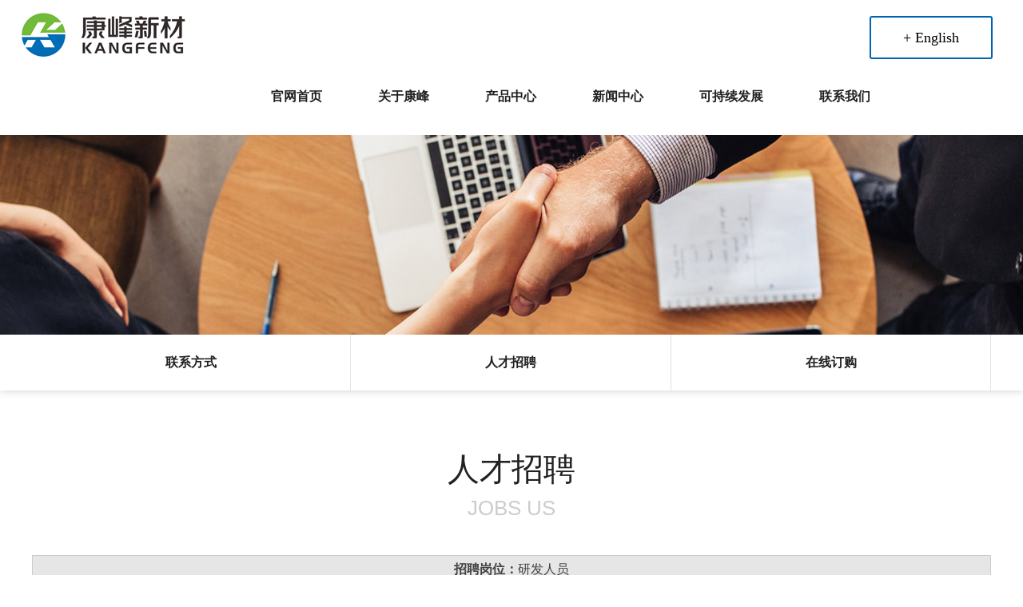

--- FILE ---
content_type: text/html; charset=utf-8
request_url: http://kangfeng.com/jobs.html
body_size: 3843
content:
<!DOCTYPE html PUBLIC "-//W3C//DTD XHTML 1.0 Transitional//EN" "http://www.w3.org/TR/xhtml1/DTD/xhtml1-transitional.dtd">
<html xmlns="http://www.w3.org/1999/xhtml">
<head>
<meta http-equiv="Content-Type" content="text/html; charset=utf-8" />
<title>一氯三氟甲苯|二氯三氟甲苯|二硝基三氟甲苯--福建康峰新材料有限公司</title>
<meta name="description"  content="福建康峰新材料有限公司2018年8月在邵武市注册成立，位于福建省邵武市金塘工业园区，经营范围：精细化工产品、医药中间体的制造与销售；货物及技术进出口">
<meta name="keywords" content="福建康峰新材料有限公司,一氯三氟甲苯,二氯三氟甲苯,二硝基三氟甲苯,三氟甲苯,三氟甲氧基苯,三氟甲基吡啶">
<META NAME="Author" CONTENT="wukang@kangfeng.com ">
<meta name="robots" content="index,follow">
<meta name="revisit-after" content="14 days">
<meta name="rating" content="general">
<meta name="distribution" content="global">
<meta name="classification" content="business">
<meta name="ROBOTS" content="INDEX,FOLLOW">

<meta name="viewport" content="width=device-width,height=device-height,inital-scale=1.0,maximum-scale=1.0,user-scalable=no;">

<link rel="stylesheet" href="/Html/css/cn.css" type="text/css">
<link rel="stylesheet" type="text/css" href="/Html/css/swiper.min.css">
<script type="text/javascript" src="/Html/js/jquery-1.11.0.min.js"></script>
<script type="text/javascript" src="/Html/js/dh.js"></script>

<!--菜单1的js和样式-->
<script src="/Html/js/wap_menu1.js"></script>
<link rel="stylesheet" type="text/css" href="/Html/css/wap_menu1.css">
<!--菜单1的js和样式结束-->


</head>
<body style="">
<!--头部--> 

<!-- top end --> 

<!-- 顶部导航 -->

<div class="mbdh">
<div id="m-menu">
 <div class="m-list">
		<ul>
            <li><a href="/">官网首页<span class="m-menglish">/ home</span></a></li>
            
            
            <li><a class="inactive">关于我们<span class="m-menglish">/ about us</span></a>
				<ul >
            <li><a href="/about.html">企业简介</a></li>
            <li><a href="/culture.html">企业文化</a></li>
            <li><a href="/jg.html">组织架构</a></li>
            <li><a href="/honors.html">企业荣誉</a></li>
            <li><a href="/company.html">企业展示</a></li>

               
				</ul>
			</li>
            <li><a class="inactive">产品中心<span class="m-menglish">/ products</span></a>
				<ul >
              <li><a href="/products_13.html">一氯三氟甲苯系列</a></li><li><a href="/products_14.html">二氯三氟甲苯系列</a></li><li><a href="/products_17.html">二硝基三氟甲苯系列</a></li><li><a href="/products_1.html">三氟甲苯系列</a></li><li><a href="/products_15.html">三氟甲氧基苯系列</a></li><li><a href="/products_16.html">三氟甲基吡啶系列</a></li>               
				</ul>
			</li>
            

            
            

            
             <li><a class="inactive">新闻中心<span class="m-menglish">/ news</span></a>
				<ul >
        <li><a href="/news.html">公司新闻</a></li>
        <li><a href="/news1.html">行业动态</a></li>
				</ul>
			</li>            
            
         
 
            
            
            <li><a href="/contact.html">联系我们<span class="m-menglish">/ contact</span></a></li>
            
		</ul>
	</div>
    <div class="m-yuyan"><a href="/">中文</a> /   <a href="/index_en.html">English</a></div>
</div>

<div class="m-toubu">
<header class="m-header">
<div class="cd-logo"><a href="http://www.kangfeng.com"><img src="/Html/images/logo.png" style=" height:36px!important;" alt="福建康峰新材料有限公司" /></a></div>
<div class="menu_openv1"></div>
</header>
</div>
<div class="m-toubuge"></div>
<div id="m-msk"></div>

</div>


<div class="top_nav">
  <div class="tlogo"><a href="http://www.kangfeng.com"><img src="/Html/images/logo.png" alt="福建康峰新材料有限公司" /></a></div>
  <a href="/index_en.html" class="topan">+ English</a>
  <div class="nav1">
    <ul class="menu" id="menu">
      <li> <a href="/" class="menulink">官网首页</a></li>
      <li> <a href="/about.html" class="menulink">关于康峰</a>
        <ul id="wu" style="left:-192px;">
          <div class="daohang">
            <div style="float:left;"><img src="/Html/images/1.jpg" alt="关于我们" /></div>
            <div class="daohang02">
              <div class="daohang03"><a href="/about.html">企业简介</a></div>
              <div class="daohang03"><a href="/culture.html">企业文化</a></div>
              <div class="daohang03"><a href="/lc.html">发展历程</a></div>
              <div class="daohang03"><a href="/jg.html">组织架构</a></div>
              <div class="daohang03"><a href="/honors.html">企业荣誉</a></div>
              <div class="daohang03"><a href="/company.html">企业展示</a></div>
            </div>
          </div>
        </ul>
      </li>
      <li><a href="/product.html" class="menulink">产品中心</a>
        <ul id="wu" style="left:-326px;">
          <div class="daohang">
            <div style="float:left;"><img src="/Html/images/2.jpg" alt="关于我们" /></div>
            <div class="daohang02">
              <div class="daohang03"><a href="/products_13.html">一氯三氟甲苯系列</a></div><div class="daohang03"><a href="/products_14.html">二氯三氟甲苯系列</a></div><div class="daohang03"><a href="/products_17.html">二硝基三氟甲苯系列</a></div><div class="daohang03"><a href="/products_1.html">三氟甲苯系列</a></div><div class="daohang03"><a href="/products_15.html">三氟甲氧基苯系列</a></div><div class="daohang03"><a href="/products_16.html">三氟甲基吡啶系列</a></div>          </div>
          </div>
        </ul>
      </li>
      <li><a href="/news.html" class="menulink">新闻中心</a>
        <ul id="wu" style="left:-460px;">
          <div class="daohang">
            <div style="float:left;"><img src="/Html/images/3.jpg" alt="关于我们" /></div>
            <div class="daohang02">
              <div class="daohang03"><a href="/news.html">公司新闻</a></div>
              <div class="daohang03"><a href="/news1.html">行业动态</a></div>
            </div>
          </div>
        </ul>
      </li>
      <li><a href="/fz.html" class="menulink">可持续发展</a>
        <ul id="wu" style="left:-594px;">
          <div class="daohang">
            <div style="float:left;"><img src="/Html/images/4.jpg" alt="关于我们" /></div>
            <div class="daohang02">
              <div class="daohang03"><a href="/fz.html">项目投资</a></div>
              <div class="daohang03"><a href="/fz1.html">应用领域</a></div>
              <div class="daohang03"><a href="/fz3.html">技术创新</a></div>
              <div class="daohang03"><a href="/fz2.html">发展前景</a></div>
            </div>
          </div>
        </ul>
      </li>
      <li><a href="/contact.html" class="menulink">联系我们</a>
        <ul id="wu" style="left:-744px;">
          <div class="daohang">
            <div style="float:left;"><img src="/Html/images/5.jpg" alt="关于我们" /></div>
            <div class="daohang02">
              <div class="daohang03"><a href="/contact.html">联系方式</a></div>
              <div class="daohang03"><a href="/jobs.html">人才招聘</a></div>
              <div class="daohang03"><a href="/order.html">在线订购</a></div>
            </div>
          </div>
        </ul>
      </li>
      </li>
    </ul>
  </div>
</div>
<!-- banner -->
<div class="banner" style=" background:url(/Html/images/ab05.jpg) center top no-repeat;"></div>
<div class="nydh">
  <div class="cen" style="display: flex; flex-wrap: wrap; justify-content: space-between;"><a href="/contact.html" class="dh3">联系方式</a><a href="/jobs.html" class="dh3">人才招聘</a><a href="/order.html" class="dh3">在线订购</a></div>
</div>
<div class="bti" style="padding-top:75px;">
  <div class="btiwz"><span>人才招聘</span><br>
    Jobs Us</div>
</div>
<div class="nynr">
  
  <table width="100%" border="0" cellpadding="0" cellspacing="1" bgcolor="#CCCCCC" id="newscenter">
			<tr class="title">
			<td height="32" colspan="4"  align="center" valign="middle" bgcolor="#E6E6E6"><div align="center"><strong>招聘岗位：</strong>研发人员</div></td>
		  </tr>
			
			<tr>
			  <td width="14%" height="32" align="center" valign="middle" bgcolor="#FFFFFF"><strong>招聘人数：</strong></td>
				<td width="41%" align="center" bgcolor="#FFFFFF" style="padding-left:10px;">
				
	          <div align="left">2</div></td>
			    <td width="14%" align="center" bgcolor="#FFFFFF"><div align="center"><strong>需求专业：</strong></div></td>
		      <td width="31%" align="center" bgcolor="#FFFFFF"><div align="left" style="padding-left:10px;">化学应用相关专业</div></td>
			</tr>
			<tr>
			  <td align="center" height="32" valign="middle" bgcolor="#FFFFFF"><strong>学历要求：</strong></td>
			  <td colspan="3" align="center" bgcolor="#FFFFFF" style="padding-left:10px;"><div align="left">硕士以上学历</div></td>
		  </tr>
			<tr>
			  <td align="center" height="32" bgcolor="#FFFFFF"  style="padding-top:3px;"><strong>职位详情：</strong></td>
			  <td colspan="3" align="center" bgcolor="#FFFFFF" style="padding-left:10px;padding-top:3px;"><div align="left"><p>1、硕士以上学历，化学应用相关专业，45岁以下； 2、有1年以上高分子材料开发、有机合成等相关工作经验。具有较强的研究开发能力和实验动手能力，资料调研能力和分析能力。</p>
</div></td>
		  </tr>
</table>
        <br /><table width="100%" border="0" cellpadding="0" cellspacing="1" bgcolor="#CCCCCC" id="newscenter">
			<tr class="title">
			<td height="32" colspan="4"  align="center" valign="middle" bgcolor="#E6E6E6"><div align="center"><strong>招聘岗位：</strong>技术工程师</div></td>
		  </tr>
			
			<tr>
			  <td width="14%" height="32" align="center" valign="middle" bgcolor="#FFFFFF"><strong>招聘人数：</strong></td>
				<td width="41%" align="center" bgcolor="#FFFFFF" style="padding-left:10px;">
				
	          <div align="left">2</div></td>
			    <td width="14%" align="center" bgcolor="#FFFFFF"><div align="center"><strong>需求专业：</strong></div></td>
		      <td width="31%" align="center" bgcolor="#FFFFFF"><div align="left" style="padding-left:10px;">化学工程与工艺等相关专业</div></td>
			</tr>
			<tr>
			  <td align="center" height="32" valign="middle" bgcolor="#FFFFFF"><strong>学历要求：</strong></td>
			  <td colspan="3" align="center" bgcolor="#FFFFFF" style="padding-left:10px;"><div align="left">本科及以上学历</div></td>
		  </tr>
			<tr>
			  <td align="center" height="32" bgcolor="#FFFFFF"  style="padding-top:3px;"><strong>职位详情：</strong></td>
			  <td colspan="3" align="center" bgcolor="#FFFFFF" style="padding-left:10px;padding-top:3px;"><div align="left"><p>1、本科及以上学历，化学工程与工艺等相关专业，45岁以下； 2、有1年以上化工企业工艺技术相关工作经验，熟悉化工生产、熟悉精细化工的生产、技术工艺、标准要求等。</p>
</div></td>
		  </tr>
</table>
        <br /><table width="100%" border="0" cellpadding="0" cellspacing="1" bgcolor="#CCCCCC" id="newscenter">
			<tr class="title">
			<td height="32" colspan="4"  align="center" valign="middle" bgcolor="#E6E6E6"><div align="center"><strong>招聘岗位：</strong>电焊工</div></td>
		  </tr>
			
			<tr>
			  <td width="14%" height="32" align="center" valign="middle" bgcolor="#FFFFFF"><strong>招聘人数：</strong></td>
				<td width="41%" align="center" bgcolor="#FFFFFF" style="padding-left:10px;">
				
	          <div align="left">2</div></td>
			    <td width="14%" align="center" bgcolor="#FFFFFF"><div align="center"><strong>需求专业：</strong></div></td>
		      <td width="31%" align="center" bgcolor="#FFFFFF"><div align="left" style="padding-left:10px;">机电相关专业</div></td>
			</tr>
			<tr>
			  <td align="center" height="32" valign="middle" bgcolor="#FFFFFF"><strong>学历要求：</strong></td>
			  <td colspan="3" align="center" bgcolor="#FFFFFF" style="padding-left:10px;"><div align="left">中专以上学历</div></td>
		  </tr>
			<tr>
			  <td align="center" height="32" bgcolor="#FFFFFF"  style="padding-top:3px;"><strong>职位详情：</strong></td>
			  <td colspan="3" align="center" bgcolor="#FFFFFF" style="padding-left:10px;padding-top:3px;"><div align="left"><p>1、中专以上学历，机电相关专业，45岁以下； 2、持电焊证，有1年以上化工企业负责化工管道检修及压力容器管道制作经验。</p>
</div></td>
		  </tr>
</table>
        <br /><div class="contentPage">        </div> 
  
  <div class="clear"></div>
</div>
<!-- banner end -->

<div class="lxk">
  <div class="dfooter">
    <div class="dfooterbj">
      <div class="footerk">
        <div class="footerkbt">站内导航  / <span style="font-size:14px; font-weight:normal;">Station navigation</span></div>
        <div class="footer_nav">
          <div class="footer_nav01">
            <ul>
              <span>About Us<br>
              <strong>关于康峰</strong></span>
              <li><a href="/about.html">企业简介</a></li>
              <li><a href="/culture.html">企业文化</a></li>
              <li><a href="/lc.html">发展历程</a></li>
              <li><a href="/jg.html">组织架构</a></li>
              <li><a href="/honors.html">企业荣誉</a></li>
              <li><a href="/company.html">企业展示</a></li>
            </ul>
            <ul>
              <span>Products<br>
              <strong>产品中心</strong></span>
              <li><a href="/products_13.html">一氯三氟甲苯系列</a></li><li><a href="/products_14.html">二氯三氟甲苯系列</a></li><li><a href="/products_17.html">二硝基三氟甲苯系列</a></li><li><a href="/products_1.html">三氟甲苯系列</a></li><li><a href="/products_15.html">三氟甲氧基苯系列</a></li><li><a href="/products_16.html">三氟甲基吡啶系列</a></li>            </ul>
            <ul>
              <span>News Center<br>
              <strong>新闻中心</strong></span>
              <li><a href="/news.html">公司新闻</a></li>
              <li><a href="/news1.html">行业动态</a></li>
            </ul>
            <ul>
              <span>Development<br>
              <strong>可持续发展</strong></span>
              <li><a href="/fz.html">项目投资</a></li>
              <li><a href="/fz1.html">应用领域</a></li>
              <li><a href="/fz3.html">技术创新</a></li>
              <li><a href="/fz2.html">发展前景</a></li>
            </ul>
            <ul>
              <span>Contact Us<br>
              <strong>联系我们</strong></span>
              <li><a href="/contact.html">联系方式</a></li>
              <li><a href="/jobs.html">人才招聘</a></li>
              <li><a href="/order.html">在线订购</a></li>
            </ul>
          </div>
          <div class="dfooterem"><a href="http://www.kangfeng.com"><img src="/Html/images/er.png" style=" margin-left:90px; margin-top:70px;" alt="手机官网" /></a></div>
        </div>
      </div>
      <div class="dfooterbq"><span class="zzb07tail"><a href="http://www.kangfeng.com">福建康峰新材料有限公司</a> 版权所有(C)2022 网络支持 <a href="http://china.chemnet.com" target="_blank" class="zzb07link">中国化工网</a> <a href="http://www.chemnet.com" target="_blank" class="zzb07link">全球化工网</a> <a href="http://china.toocle.com" target="_blank" class="zzb07link">生意宝</a>&nbsp;<a href="http://www.31fabu.com" target="_blank" class="zzb07link">网盛建站</a>&nbsp;<a rel="nofollow" href="/zzq/index.html" target="_blank" class="zzb07link">著作权声明</a></span><br>
        &nbsp;<a rel="nofollow" href="https://beian.miit.gov.cn" target="_blank" class="zzb07link">备案号：闽ICP备2022016385号-1</a></div>
    </div>
    <div class="dfooterbj01"></div>
  </div>
  
  
</div>
<div class="dfooter4"><span class="zzb07tail"><a href="http://www.kangfeng.com">福建康峰新材料有限公司</a> 版权所有(C)2022 网络支持 <a href="http://china.chemnet.com" target="_blank" class="zzb07link">中国化工网</a> <a href="http://www.chemnet.com" target="_blank" class="zzb07link">全球化工网</a> <a href="http://china.toocle.com" target="_blank" class="zzb07link">生意宝</a>&nbsp;<a href="http://www.31fabu.com" target="_blank" class="zzb07link">网盛建站</a>&nbsp;<a rel="nofollow" href="/zzq/index.html" target="_blank" class="zzb07link">著作权声明</a></span><br>
        &nbsp;<a rel="nofollow" href="https://beian.miit.gov.cn" target="_blank" class="zzb07link">备案号：浙ICP备05014242号</a></div>
        
        <div class="mbfor">
<div class="tbottom"></div> 
<div id="BottomNav">
    <ul class="mclearfix" >
        <li ><a href="/" ><p class="a icon"></p><div>首页</div></a></li>         
		<li><a href="/about.html" ><p class="b icon"></p><div>简介</div></a></li> 
        <li ><a href="/product.html" ><p class="c icon"></p><div>产品</div></a></li>
       <li ><a href="/contact.html"><p class="d icon"></p><div>联系</div></a></li>
    </ul>
</div>
</div>

<!-- 报价框 --> 
<script type="text/javascript">
	var menu=new menu.dd();
	menu.init("menu","menuhover");
</script>
</body>
</html>

--- FILE ---
content_type: text/css
request_url: http://kangfeng.com/Html/css/cn.css
body_size: 4580
content:
@charset "utf-8";
/*重置*/
body,h1,h2,h3,dl,dd,dt,p,ul,li,ol{ margin:0; padding:0;}
button,input,select,textarea{border:none; margin:0;outline:none; padding:0;background: none;}
h1,h2,h3,h4{ font-weight:normal;}
img{ border:none;}
a{text-decoration:none; outline:none;}
body{ font:14px/1.5; font-family:"Microsoft YaHei"; background:#FFF;}
li{ list-style-type:none;}
html,body{ background-color:#fff;}
.clear{ clear:both;}

.topkuai{ height:95px; width:100%;}
.tlogo{ width:300px; text-align:right; height:115px; position: absolute; z-index:999;}
.tlogo img{ margin-top:15px; margin-right:50px;}
.nav1{ padding-left:10px; margin-left:23%; float:left;}
a.topan{ width:150px; height:50px; color:#000; float:right; margin-top:20px; margin-right:3%; border:2px solid #0064b2; line-height:50px; text-align:center; font-size:18px;border-radius:3px;}
a.topan:visited {font-style: normal; color: #212121; text-decoration: none;}
a.topan:hover { color:#fff; text-decoration: none; background:#0064b2;}
a.topan:active { color: #ffffff; background:#1F63E9;}



ul.menu {list-style:none; margin:0; padding:0}
ul.menu * {margin:0; padding:0}
ul.menu a {display:block; color:#000; text-decoration:none; text-align:center;}
ul.menu li {position:relative; float:left; margin-right:0px; z-index:1;}
ul.menu ul {position:absolute; top:95px; left:0;background:#016db6; width:1038px; padding-left:60px; height:280px; display:none; opacity:0; list-style:none;}
ul.menu ul ul {left:114px; top:-1px}
ul.menu .menulink {border:0px solid; padding:37px 35px 37px 35px; color:#212121;  font-family:"微软雅黑"; font-size:16px; font-weight:600;}
ul.menu .menulink:hover, ul.menu .menuhover {color: #fff; background:#016db6;}
ul.menu .sub {background:url('http://d2.xvna.com/sc/scimg/arrow.gif?http://www.xvna.com') 100% 0px no-repeat}
ul.menu .topline {border-top:1px solid #aaa}






.daohang{ margin:auto; margin-top:30px; padding-top:60px!important; }
.daohang02{float:left; height:170px; width:620px; padding-left:20px!important; margin-left:30px!important; border-left:1px solid rgba(255,255,255,0.4);}
.daohang03 a{font-size:14px;padding-left:50px; margin-left:10px; margin-bottom:10px; color:#0089d1; background: #FFFFFF url(../images/jt.png) 20px center no-repeat; height:70px; line-height:70px; width:130px; border:1px solid rgba(255,255,255,0.6); float:left; display:block;}
.daohang03 a:hover{color:#fff; background: #ff6600 url(../images/jt1.png) 20px center no-repeat;}




.wrapper{ width:1200px; margin:0 auto; overflow:hidden;}
.cen{ width:1200px; margin:auto; height:auto;}
.banner{ width:100%;height: 250px; overflow:hidden;position: relative; }

.nydh{ height:70px; width:100%;box-shadow: 0 0 10px rgba(0,0,0,0.2);}


a.dh2 { font-family:"微软雅黑"; font-size: 16px; line-height:70px; color: #212121; display:block; width:49.9%; height:70px; text-align:center;  border-right:1px solid #e2e2e2; font-weight:bold;}
a.dh2:visited {font-style: normal; color: #212121; text-decoration: none;}
a.dh2:hover { color:#fff; text-decoration: none; background:#016db6;}
a.dh2:active { color: #ffffff; background:#1F63E9;}

a.dh3 { font-family:"微软雅黑"; font-size: 16px; line-height:70px; color: #212121; display:block; width:33.2%; height:70px; text-align:center;  border-right:1px solid #e2e2e2; font-weight:bold;}
a.dh3:visited {font-style: normal; color: #212121; text-decoration: none;}
a.dh3:hover { color:#fff; text-decoration: none; background:#016db6;}
a.dh3:active { color: #ffffff; background:#1F63E9;}

a.dh4 { font-family:"微软雅黑"; font-size: 16px; line-height:70px; color: #212121; display:block; width:24.9%; height:70px; text-align:center;  border-right:1px solid #e2e2e2; font-weight:bold;}
a.dh4:visited {font-style: normal; color: #212121; text-decoration: none;}
a.dh4:hover { color:#fff; text-decoration: none; background:#016db6;}
a.dh4:active { color: #ffffff; background:#1F63E9;}


a.dh5 { font-family:"微软雅黑"; font-size: 16px; line-height:70px; color: #212121; display:block; width:19.9%; height:70px; text-align:center;  border-right:1px solid #e2e2e2; font-weight:bold;}
a.dh5:visited {font-style: normal; color: #212121; text-decoration: none;}
a.dh5:hover { color:#fff; text-decoration: none; background:#016db6;}
a.dh5:active { color: #ffffff; background:#1F63E9;}



a.dh6 { font-family:"微软雅黑"; font-size: 16px; line-height:70px; color: #212121; display:block; width:16.5%; height:70px; text-align:center;  border-right:1px solid #e2e2e2; font-weight:bold;}
a.dh6:visited {font-style: normal; color: #212121; text-decoration: none;}
a.dh6:hover { color:#fff; text-decoration: none; background:#016db6;}
a.dh6:active { color: #ffffff; background:#1F63E9;}

a.dh7 { font-family:"微软雅黑"; font-size: 16px; line-height:70px; color: #212121; display:block; width:14.2%; height:70px; text-align:center;  border-right:1px solid #e2e2e2; font-weight:bold;}
a.dh7:visited {font-style: normal; color: #212121; text-decoration: none;}
a.dh7:hover { color:#fff; text-decoration: none; background:#016db6;}
a.dh7:active { color: #ffffff; background:#1F63E9;}

a.dh8 { font-family:"微软雅黑"; font-size: 16px; line-height:70px; color: #212121; display:block; width:12.3%; height:70px; text-align:center;  border-right:1px solid #e2e2e2; font-weight:bold;}
a.dh8:visited {font-style: normal; color: #212121; text-decoration: none;}
a.dh8:hover { color:#fff; text-decoration: none; background:#016db6;}
a.dh8:active { color: #ffffff; background:#1F63E9;}


a.yf1 { font-family:"微软雅黑"; font-size: 14px; line-height:50px; color: #000; background:#E8E8E8; display:block; width:13%; height:50px; text-align:center; border-radius:10px;}
a.yf1:visited {font-style: normal; color: #000; text-decoration: none;}
a.yf1:hover { color:#ffffff; text-decoration: none; background:#ff6600; }
a.yf1:active { color: #ffffff; background:#1F63E9;}



a.ank {color:#ffffff; margin:auto; background:#FF7702; width:90px; height:30px; line-height:30px; text-align:center; display:block; font-size:13px; border-radius:3px;}
a.ank:hover{color:#ffffff; background:#33BC7A; width:90px; height:30px; line-height:30px; text-align:center; display:block; text-decoration:none;}

.weizik{ width:100%; height:70px; background:#f3f3f3; }
.weizi{ width:1200px; margin:auto; height:70px; line-height:70px; font-size:16px; color:#505050;}
.weizi1{ width:1200px; margin:auto; height:70px; line-height:70px; font-size:16px; color:#505050;}


.bti{padding-bottom:35px; text-align:center;}
.btiwz{ text-align:center; line-height:48px; color:#ccc; font-family:Arial, Helvetica, sans-serif; text-transform:uppercase; font-size:26px;}
.btiwz span{ text-align:center; color:#212121; font-family:'微软雅黑'; text-transform:uppercase; font-size:40px;}

.btiwz1{  text-align:center; color:#333; font-family:'微软雅黑'; text-transform:uppercase; font-size:50px;}

.nynr{ width:1200px; margin:auto; font-size:16px; line-height:34px; color:#414141; text-align:justify;}



.lxk{width:100%; padding-top:90px; height:800px; position:relative;}
.dfooter{width:100%; height:800px; background:#016db6; position:absolute; bottom:0px;}
.dfooterbj{width:100%; height:800px; background:url(../images/fbj1.png) right top no-repeat; position:absolute; z-index:2;}
.dfooterbj01{width:100%; height:800px; background:url(../images/fbj.png) left bottom no-repeat; position:absolute; z-index:1;}
.footerk{width:1140px; margin:auto; color:#FFF; padding-top:120px;}
.footerkbt{width:100%; border-bottom:1px solid rgba(255,255,255,0.3); font-size:22px; line-height:50px; padding-bottom:20px; color:#FFF; font-weight:bold;}
.footerkbt span{font-size:14px; font-weight:normal;}

.footer_nav{width:1140px; margin:auto; color:#FFF;display: flex; flex-wrap: wrap; justify-content: space-between;}
.footer_nav01{width:800px; color:#FFF; padding-top:50px;display: flex; flex-wrap: wrap; justify-content: space-between;}
.footer_nav01 ul{}
.footer_nav01 ul span{ line-height: 38px; color: #fff; margin-bottom: 10px; display: block;}
.footer_nav01 ul li{ line-height: 38px; }
.footer_nav01 ul li a{ color:rgba(255,255,255,0.6); font-size: 15px;}
.footer_nav01 ul li a:hover{ color: #fff;}
.dfooterem{width:240px; height:276px; background:url(../images/rwmbj.png) top right no-repeat;}
.dfooterbq{background:rgba(255,255,255,0.1); width:1100px; padding:20px; font-size:15px; color:#FFF; line-height:32px; margin:auto; margin-top:70px; border-radius:5px;}
.dfooterbq a{color:#FFF;}

.kuang{ width:75%; height:34px; border-top:2px solid #747474; border-left:none; border-right:none; border-bottom:none; padding-left:5%; background:#f2f2f2;}
.kuang1{ width:75%; height:34px; border-top:2px solid #747474; border-left:none; border-right:none; border-bottom:none; padding-left:5%; background:#f2f2f2;}
.kuang2{ width:75%; height:108px; border-top:2px solid #747474; border-left:none; border-right:none; border-bottom:none; padding-left:5%; background:#f2f2f2;}
.kuang3{ height:50px; width:200px; border:none; background:#212121; font-size:18px; color:#fff; margin-top:20px;}
.kuang3:hover{background:#1f50af; color:#fff;}

/*--------连接---------------------------------------------------------------------------------*/
a.zzb07link{
	line-height:22px;
	text-decoration:none;
	color: #fff;
}

a.zzb07link:hover {
	text-decoration: underline;
	color: #FF6500;
}
.zzb07tail
{
color:#fff;
}
.style10:link {
	font-family: "微软雅黑";
	color: #ffffff;
	text-decoration: none;
	font-weight: bold;
}
.style10:visited {
	font-family: "微软雅黑";
	color: #ffffff;
	text-decoration: none;
	font-weight: bold;
}
.style10:hover {
	font-family:"微软雅黑";
	color: #FF6500;
	text-decoration: underline;
	font-weight: bold;
}
.style10:active {
	font-family:"微软雅黑";
	color: #FF6500;
	text-decoration: none;
	font-weight: bold;
}

a.s1 {
	font-family:"微软雅黑";
	font-size: 12px;
	line-height:36px;
	font-style: normal;
	float:left;
	color: #ffffff;
	display:block;
	width:123px;
	height:36px;
	text-align:center;
}
a.s1:visited {
	font-size: 12px;
	font-style: normal;
	color: #ffffff;
	text-decoration: none;
}
a.s1:hover {
	font-size: 12px;
	color:#ffffff;
	text-decoration: none;
	display:block;
	width:123px;
	height:36px;
	background:#D27D00;
	position: relative;
}
a.s1:active {
	font-size: 12px;
	color: #ffffff;
	height:36px;

}
a.s2:link {
	font-size: 16px;
	line-width: 2px;
	font-style: normal;
	color: #212121;
	text-decoration: none;
}
a.s2:visited {
	font-size: 16px;
	font-style: normal;
	color: #212121;
	text-decoration: none;
}
a.s2:hover {
	font-size: 16px;
	color: #E00025;
	text-decoration: none;
	position: relative;
	height: auto;
	top: 3px;
}
a.s2:active {
	font-size: 16px;
	color: #E00025;
}



a.s3:link {
	font-size: 12px;
	font-style: normal;
	color: #00458C;
	text-decoration: none;
}
a.s3:visited {
	font-size: 12px;
	font-style: normal;
	color: #00458C;
	text-decoration: none;
}
a.s3:hover {
	font-size: 14px;
	color: #E40500;
	text-decoration: none;
	position: relative;
	height: auto;
	font-weight:bold;
}
a.s3:active {
	font-size: 12px;
	color: #E40500;
}


a.s4 {
	font-family:"微软雅黑";
	font-size: 12px;
	line-height:20px;
	font-style: normal;
	float:left;
	color: #B4B4B4;
	display:block;
	width:211px;
	height:20px;
}
a.s4:visited {
	font-size: 12px;
	font-style: normal;
	color: #B4B4B4;
	text-decoration: none;
}
a.s4:hover {
	font-size: 12px;
	color:#DD352C;
	text-decoration: none;
	display:block;
	width:231px;
	height:20px;
	background-color:#EEEEEE;
	position: relative;
}
a.s4:active {
	font-size: 12px;
	color: #DD352C;
	height:20px;

}

a.s5:link {
	font-size: 12px;
	line-width: 2px;
	font-style: normal;
	color: #BBBBBB;
	text-decoration: none;
	line-height:22px;
}
a.s5:visited {
	font-size: 12px;
	font-style: normal;
	color: #BBBBBB;
	text-decoration: none;
	line-height:22px;
	}
a.s5:hover {
	font-size: 12px;
	color: #E00025;
	text-decoration: none;
	position: relative;
	height: auto;
	top: 3px;
}
a.s5:active {
	font-size: 12px;
	color: #E00025;
}

#Address {
    width:400px;
	height:18px;
	border:1px #999999 solid;
	margin:0px;
}
#Address1 {
    width:400px;
	height:48px;
	border:1px #999999 solid;
	margin:0px;
}
#Address2 {
    width:180px;
	height:18px;
	border:1px #999999 solid;
	margin:0px;
}
.STYLE1 {
	font-size: 12px;
	font-family: "微软雅黑";
	line-height: 28px;
	font-weight: normal;
	color: #0193CC;
	text-decoration:none;
}

.STYLE2 {
	font-size: 14px;
	font-family: "微软雅黑";
	line-height: 28px;
	font-weight: normal;
	color: #333333;
	text-decoration:none;
}

.STYLE12 {
	font-size: 13px;
	font-family: "微软雅黑";
	line-height: 36px;
	font-weight: normal;
	color: #333333;
	text-decoration:none;
}

.STYLE3 {
	font-size: 12px;
	font-family: "微软雅黑";
	line-height: 26px;
	font-weight: normal;
	color: #15908B;
	text-decoration:none;
}

.STYLE4 {
	font-size: 12px;
	font-family: "微软雅黑";
	line-height: 28px;
	color: #A50701;
	font-weight:bold;
}

.STYLE5 {
	font-size: 12px;
	font-family: "微软雅黑";
	line-height: 26px;
	font-weight: normal;
	color: #000000;
	text-decoration:none;
}

.STYLE6 {
	font-size: 16px;




	font-family: "微软雅黑";
	line-height: 60px;
	font-weight: normal;
	color: #fff;
	text-decoration:none;
}
/*---------------*/

/*-----------翻页样式-----------*/
.contentPage{text-align: center; margin:0px 3px; padding:0px; padding-top:15px; width: 100%; color: #666; line-height: 30px; text-decoration: none;}
.contentPage a:link {color: #036cb4; text-decoration: none; font-size: 12px; margin:0px 3px; padding:4px 7px; border: 1px solid #eeeeee; font-weight: normal;}
.contentPage a:visited {color: #036cb4; text-decoration: none; font-size: 12px; margin:0px 3px; border: 1px solid #eeeeee; padding:4px 7px; font-weight: normal;}
.contentPage a:hover {color:#FFF; margin:0px 3px; font-size: 12px; text-decoration: none; padding:4px 7px; background-color:#0d499f; font-weight:normal;}
.contentPage .current{color:#f00; text-decoration: none; font-size: 12px; margin: 0px; border:0px solid #f00; padding:4px 7px; font-weight: normal;}
.contentPage .zi{font-size:12px; font-weight:bold; float:none!important;}
.contentPage .zi form{ display:inline;}
.contentPage .zi form input[type="text"]{ border:1px solid #CCC; line-height:18px; width:25px!important;}
.contentPage .zi form input[type="submit"]{ background-color:#CCC; border:0px; line-height:20px; color:#FFF; cursor:pointer;}
/*-----------content pages end-----------*/

.wenhua{ width:1200px; height:auto; margin:auto;display: flex; flex-wrap: wrap; justify-content: space-between;}

.whnr{width:50%; height:370px; background:#EEEEEE; overflow:hidden;}
.whnr img{ width:100%; height:100%;object-fit: cover;}
.whbt{font-size:30px; font-weight:bold; color:#333; text-align:center; background:url(../images/xxx.jpg) bottom center no-repeat; margin-top:70px; padding-bottom:20px;}
.whsm{padding:20px 20px 50px 80px; font-size:16px; line-height:36px; color:#414141; text-align:justify;}


.sjgck{ width:100%; margin:auto; display: flex; flex-wrap: wrap; justify-content: space-between; }

.gck{ width:360px; height:auto; margin-bottom:40px; overflow:hidden;}
.gckimg img{ width:360px; height:232px; overflow:hidden; border-radius:30px;}
.gckbt1{ text-align:center; display:block; height:40px;line-height:40px; font-size:16px; margin-top:15px; color:#414141;}

.gckimg01 img{ width:360px; height:232px; }
.gckimg01 a:hover img{ width:370px; height:242px;margin-left:-10px; margin-top:-6px; -moz-transition: all 0.5s;-webkit-transition:all 0.5s;-o-transition:all 0.5s;transition:all 0.5s;}






.yuan{ margin-left:5px; display:block; margin:auto; width:28px; line-height:28px; font-size:14px; height:28px; color:#FFF; border-radius:50px;}

.k1{width:465px; margin-right:20px;height:100px; padding-top:20px; padding-right:60px; background:#E6E6E6; padding-left:60px; border-radius:100px; font-size:16px; line-height:26px; color:#414141; position:relative; float:left;}
.k1 strong{ font-size:22px; color:#CC0810; line-height:30px;}

.k2{width:465px; margin-left:20px;height:100px; padding-top:20px; padding-right:60px; background:#E6E6E6; padding-left:60px; border-radius:100px; font-size:16px; line-height:26px; color:#414141; position:relative; float:right;}
.k2 strong{ font-size:22px; color:#CC0810; line-height:30px;}

.k1y{ display:block; width:28px; height:28px; background:#FFA200; border-radius:50px; position:absolute; margin-top:20px; right:-29px;}
.k2y{ display:block; width:28px; height:28px; background:#FFA200; border-radius:50px; position:absolute; margin-top:20px; left:-29px;}




.nylx{width:48%; padding-top:20px;}

.lxwmbt{ font-size:48px; color:#D6D6D6; text-transform:uppercase; padding-bottom:15px; font-family:Arial;}
.lxwmbt span{ text-align:center; font-size:48px; color:#89A5F7; text-transform:uppercase;padding-bottom:20px; font-family:Arial;}
.lxwmbt p{ display:block; font-size:35px; color:#303030; font-weight:normal; font-family:'微软雅黑';}

.yuangong{width:48%; line-height:28px; padding:2%; font-size:14px!important; margin-bottom:50px; color:#333; background:#fff; border:8px solid #E9E9E9; text-align:center; overflow:hidden;}
.yuangong a{color:#de0218; font-weight:bold;}
.yuangong span{color:#333;}
.yuangong img{width:100%!important; height:350px; object-fit: cover; margin-bottom:2%;}
.yuangong:hover img{width:110%!important; height:375px; margin-top:-25px; margin-left:-25px;-moz-transition: all 0.5s;-webkit-transition:all 0.5s;-o-transition:all 0.5s;transition:all 0.5s;}


.yuangong01{width:25%; line-height:26px; padding:3%; font-size:14px!important; margin-bottom:50px; color:#333; background:#E9E9E9; border:1px solid #DBDADA; text-align:center;}
.yuangong01 img{ width:100%!important; object-fit: cover; margin-bottom:20px;}

.yuangong02{width:30%; line-height:28px; padding:2%; font-size:14px!important; margin-bottom:50px; color:#333; background:#fff; border:8px solid #E9E9E9; text-align:center; overflow:hidden;}
.yuangong02 a{color:#212121; font-weight:bold;}
.yuangong02 img{width:100%!important; height:200px; object-fit: cover; margin-bottom:2%;}
.yuangong02:hover img{width:120%!important; height:225px; margin-top:-25px; margin-left:-25px;-moz-transition: all 0.5s;-webkit-transition:all 0.5s;-o-transition:all 0.5s;transition:all 0.5s;}



.mbfor{display:none;}
.mbdh{ display:none;}
#mccp{ display:none;}
.nylx{width:48%; padding-top:20px;}
/*------tab---------*/
@media all and (max-width:1259px){

#wu{display:none!important;}
.cen{ width:90%; padding-left:5%; padding-right:5%;}
.cen01{ width:90%; padding-left:5%; padding-right:5%;}
.nav{ width:100%; margin:auto;}
.tlogo{ width:98%; text-align:center;}
.nav1{ width:95%; padding-top:20px; float:left;}
.nav2{ width:5%;}
.topkuai{ width:100%; height:180px;}
.menu li{ width:12%; text-align:center; padding:none; margin:none;}


.nydh{ width:90%; padding-left:5%; padding-right:5%;}
.nynr{ width:90%; padding-left:5%; padding-right:5%;}
.weizi1{  width:90%; padding-left:5%; padding-right:5%;}


a.dh1 { font-family:"微软雅黑"; font-size: 16px; line-height:50px; color: #000; background:#E8E8E8; display:block; width:18%; height:50px; text-align:center; border-radius:10px;}
a.dh2 { font-family:"微软雅黑"; font-size: 16px; line-height:50px; color: #000; background:#E8E8E8; display:block; width:49%; height:50px; text-align:center; border-radius:10px;}
a.dh3 { font-family:"微软雅黑"; font-size: 16px; line-height:50px; color: #000; background:#E8E8E8; display:block; width:32%; height:50px; text-align:center; border-radius:10px;}
a.dh4 { font-family:"微软雅黑"; font-size: 16px; line-height:50px; color: #000; background:#E8E8E8; display:block; width:24%; height:50px; text-align:center; border-radius:10px;}
a.dh6 { font-family:"微软雅黑"; font-size: 16px; line-height:50px; color: #000; background:#E8E8E8; display:block; width:15%; height:50px; text-align:center; border-radius:10px;}

.wenhua{ width:100%;}


.footer_nav{ display:none;}
.globalR-side-bar{display:none;}
	.footerbq{line-height: 22px; padding-top:20px; padding-bottom:20px; margin-top:50px;}
.footerbq a{ color: #fff; }
}

@media all and (max-width:900px){
	
	.menu li{ width:15%; text-align:center; padding:none; margin:none; height:20px;}
	#lxdt{ display:none;}
	.nylx{width:100%;}
	.whsm{padding:20px 20px 50px 20px; font-size:14px; line-height:28px;}
	.banner{ width:100%; height:230px;}
	.banner{height:230px; width:100%;background-size: cover!important;}
}

.dfooter4{ display:none;}
.mbbtiwz{ display:none;}
@media all and (max-width:768px){
.mbbtiwz{ font-size:16px; font-weight:bold; text-align:center; display:block; padding-top:40px; padding-bottom:20px;}
.xkuai{width:100%; height:290px; position:relative;}
.xkuai01{width:100%; height:290px; position:relative;}
.xkwz{ padding:60px; position:absolute; z-index:2;}

.wzmb{font-size: 160px; text-shadow: -1px 1px 0 #fff, 1px 1px 0 #fff, 1px -1px 0 #fff, -1px -1px 0 #fff;opacity: 0.2; font-family:Verdana, Geneva, sans-serif; position:absolute; z-index:1; right:30px; bottom:0px;}
.wzmb01{font-size: 160px; text-shadow: -1px 1px 0 #212121, 1px 1px 0 #212121, 1px -1px 0 #212121, -1px -1px 0 #212121;opacity: 0.2; font-family:Verdana, Geneva, sans-serif; position:absolute; z-index:1; right:30px; bottom:0px;}

	
.top_nav{ display:none;}	
	.nyban{ height:200px;}
	.nydh{ display:none;}
	.mbdh{ display:block;}
	.mbfor{display:block;}
	#mccp{ display:block;}
	#pccp{ display:none;}
	#xw{ display:none;}
	.bti{ display:none;}
	.whnr{ width:100%;}
	.nynr{ padding-top:40px; text-align:left; padding-bottom:10px;}
	.nyban{display:none;}
	.lxwmbt{ font-size:24px;}
	
	table { width:100%!important;max-width:100%!important;} 
	
table td{table-layout:fixed; word-break: break-all; overflow:hidden; } 
table td img{ width:100%!important;height:auto!important;}

.nynr img{ width:100%!important;height:auto!important;}
.whnr{ height:auto;}

.footerk{ display:none;}
.lxk{ display:none;}

.dfooter4{background:#333; width:90%; padding:5%; font-size:13px; color:#FFF; line-height:24px; margin:auto; margin-top:60px; border-radius:5px; display:block;}
.dfooter4 a{color:#FFF;}


}

@media all and (max-width:450px){
	.dbdhk1{width:100%;}
	.syxw{ width:100%;}
	
}


.jsser{float:left; margin-left:24%; margin-bottom:10px;}
.jsser input{border:3px solid #016db6; padding-left:10px; font-size:14px; height:36px; width:550px; margin-bottom:10px;}
.jsser01{float:left;}


--- FILE ---
content_type: text/css
request_url: http://kangfeng.com/Html/css/swiper.min.css
body_size: 3291
content:
/**
 * Swiper 4.5.0
 * Most modern mobile touch slider and framework with hardware accelerated transitions
 * http://www.idangero.us/swiper/
 *
 * Copyright 2014-2019 Vladimir Kharlampidi
 *
 * Released under the MIT License
 *
 * Released on: February 22, 2019
 */
.swiper-container {
	margin:0 auto;
	position:relative;
	overflow:hidden;
	list-style:none;
	padding:0;
	z-index:1
}
.swiper-container-no-flexbox .swiper-slide {
	float:left
}
.swiper-container-vertical>.swiper-wrapper {
	-webkit-box-orient:vertical;
	-webkit-box-direction:normal;
	-webkit-flex-direction:column;
	-ms-flex-direction:column;
	flex-direction:column
}
.swiper-wrapper {
	position:relative;
	width:100%;
	height:100%;
	z-index:1;
	display:-webkit-box;
	display:-webkit-flex;
	display:-ms-flexbox;
	display:flex;
	-webkit-transition-property:-webkit-transform;
	transition-property:-webkit-transform;
	-o-transition-property:transform;
	transition-property:transform;
	transition-property:transform, -webkit-transform;
	-webkit-box-sizing:content-box;
	box-sizing:content-box
}
.swiper-container-android .swiper-slide, .swiper-wrapper {
	-webkit-transform:translate3d(0, 0, 0);
	transform:translate3d(0, 0, 0)
}
.swiper-container-multirow>.swiper-wrapper {
	-webkit-flex-wrap:wrap;
	-ms-flex-wrap:wrap;
	flex-wrap:wrap
}
.swiper-container-free-mode>.swiper-wrapper {
	-webkit-transition-timing-function:ease-out;
	-o-transition-timing-function:ease-out;
	transition-timing-function:ease-out;
	margin:0 auto
}
.swiper-slide {
	-webkit-flex-shrink:0;
	-ms-flex-negative:0;
	flex-shrink:0;
	width:100%;
	height:100%;
	position:relative;
	-webkit-transition-property:-webkit-transform;
	transition-property:-webkit-transform;
	-o-transition-property:transform;
	transition-property:transform;
	transition-property:transform, -webkit-transform
}
.swiper-slide-invisible-blank {
	visibility:hidden
}
.swiper-container-autoheight, .swiper-container-autoheight .swiper-slide {
	height:auto
}
.swiper-container-autoheight .swiper-wrapper {
	-webkit-box-align:start;
	-webkit-align-items:flex-start;
	-ms-flex-align:start;
	align-items:flex-start;
	-webkit-transition-property:height, -webkit-transform;
	transition-property:height, -webkit-transform;
	-o-transition-property:transform, height;
	transition-property:transform, height;
	transition-property:transform, height, -webkit-transform
}
.swiper-container-3d {
	-webkit-perspective:1200px;
	perspective:1200px
}
.swiper-container-3d .swiper-cube-shadow, .swiper-container-3d .swiper-slide, .swiper-container-3d .swiper-slide-shadow-bottom, .swiper-container-3d .swiper-slide-shadow-left, .swiper-container-3d .swiper-slide-shadow-right, .swiper-container-3d .swiper-slide-shadow-top, .swiper-container-3d .swiper-wrapper {
	-webkit-transform-style:preserve-3d;
	transform-style:preserve-3d
}
.swiper-container-3d .swiper-slide-shadow-bottom, .swiper-container-3d .swiper-slide-shadow-left, .swiper-container-3d .swiper-slide-shadow-right, .swiper-container-3d .swiper-slide-shadow-top {
	position:absolute;
	left:0;
	top:0;
	width:100%;
	height:100%;
	pointer-events:none;
	z-index:10
}
.swiper-container-3d .swiper-slide-shadow-left {
	background-image:-webkit-gradient(linear, right top, left top, from(rgba(0, 0, 0, .5)), to(rgba(0, 0, 0, 0)));
	background-image:-webkit-linear-gradient(right, rgba(0, 0, 0, .5), rgba(0, 0, 0, 0));
	background-image:-o-linear-gradient(right, rgba(0, 0, 0, .5), rgba(0, 0, 0, 0));
	background-image:linear-gradient(to left, rgba(0, 0, 0, .5), rgba(0, 0, 0, 0))
}
.swiper-container-3d .swiper-slide-shadow-right {
	background-image:-webkit-gradient(linear, left top, right top, from(rgba(0, 0, 0, .5)), to(rgba(0, 0, 0, 0)));
	background-image:-webkit-linear-gradient(left, rgba(0, 0, 0, .5), rgba(0, 0, 0, 0));
	background-image:-o-linear-gradient(left, rgba(0, 0, 0, .5), rgba(0, 0, 0, 0));
	background-image:linear-gradient(to right, rgba(0, 0, 0, .5), rgba(0, 0, 0, 0))
}
.swiper-container-3d .swiper-slide-shadow-top {
	background-image:-webkit-gradient(linear, left bottom, left top, from(rgba(0, 0, 0, .5)), to(rgba(0, 0, 0, 0)));
	background-image:-webkit-linear-gradient(bottom, rgba(0, 0, 0, .5), rgba(0, 0, 0, 0));
	background-image:-o-linear-gradient(bottom, rgba(0, 0, 0, .5), rgba(0, 0, 0, 0));
	background-image:linear-gradient(to top, rgba(0, 0, 0, .5), rgba(0, 0, 0, 0))
}
.swiper-container-3d .swiper-slide-shadow-bottom {
	background-image:-webkit-gradient(linear, left top, left bottom, from(rgba(0, 0, 0, .5)), to(rgba(0, 0, 0, 0)));
	background-image:-webkit-linear-gradient(top, rgba(0, 0, 0, .5), rgba(0, 0, 0, 0));
	background-image:-o-linear-gradient(top, rgba(0, 0, 0, .5), rgba(0, 0, 0, 0));
	background-image:linear-gradient(to bottom, rgba(0, 0, 0, .5), rgba(0, 0, 0, 0))
}
.swiper-container-wp8-horizontal, .swiper-container-wp8-horizontal>.swiper-wrapper {
	-ms-touch-action:pan-y;
	touch-action:pan-y
}
.swiper-container-wp8-vertical, .swiper-container-wp8-vertical>.swiper-wrapper {
	-ms-touch-action:pan-x;
	touch-action:pan-x
}
.swiper-button-next, .swiper-button-prev {
	position:absolute;
	top:50%;
	width:27px;
	height:44px;
	margin-top:-22px;
	z-index:10;
	cursor:pointer;
	background-size:27px 44px;
	background-position:center;
	background-repeat:no-repeat
}
.swiper-button-next.swiper-button-disabled, .swiper-button-prev.swiper-button-disabled {
	opacity:.35;
	cursor:auto;
	pointer-events:none
}
.swiper-button-prev, .swiper-container-rtl .swiper-button-next {
	background-image:url("data:image/svg+xml;charset=utf-8,%3Csvg%20xmlns%3D'http%3A%2F%2Fwww.w3.org%2F2000%2Fsvg'%20viewBox%3D'0%200%2027%2044'%3E%3Cpath%20d%3D'M0%2C22L22%2C0l2.1%2C2.1L4.2%2C22l19.9%2C19.9L22%2C44L0%2C22L0%2C22L0%2C22z'%20fill%3D'%23007aff'%2F%3E%3C%2Fsvg%3E");
	left:10px;
	right:auto
}
.swiper-button-next, .swiper-container-rtl .swiper-button-prev {
	background-image:url("data:image/svg+xml;charset=utf-8,%3Csvg%20xmlns%3D'http%3A%2F%2Fwww.w3.org%2F2000%2Fsvg'%20viewBox%3D'0%200%2027%2044'%3E%3Cpath%20d%3D'M27%2C22L27%2C22L5%2C44l-2.1-2.1L22.8%2C22L2.9%2C2.1L5%2C0L27%2C22L27%2C22z'%20fill%3D'%23007aff'%2F%3E%3C%2Fsvg%3E");
	right:10px;
	left:auto
}
.swiper-button-prev.swiper-button-white, .swiper-container-rtl .swiper-button-next.swiper-button-white {
	background-image:url("data:image/svg+xml;charset=utf-8,%3Csvg%20xmlns%3D'http%3A%2F%2Fwww.w3.org%2F2000%2Fsvg'%20viewBox%3D'0%200%2027%2044'%3E%3Cpath%20d%3D'M0%2C22L22%2C0l2.1%2C2.1L4.2%2C22l19.9%2C19.9L22%2C44L0%2C22L0%2C22L0%2C22z'%20fill%3D'%23ffffff'%2F%3E%3C%2Fsvg%3E")
}
.swiper-button-next.swiper-button-white, .swiper-container-rtl .swiper-button-prev.swiper-button-white {
	background-image:url("data:image/svg+xml;charset=utf-8,%3Csvg%20xmlns%3D'http%3A%2F%2Fwww.w3.org%2F2000%2Fsvg'%20viewBox%3D'0%200%2027%2044'%3E%3Cpath%20d%3D'M27%2C22L27%2C22L5%2C44l-2.1-2.1L22.8%2C22L2.9%2C2.1L5%2C0L27%2C22L27%2C22z'%20fill%3D'%23ffffff'%2F%3E%3C%2Fsvg%3E")
}
.swiper-button-prev.swiper-button-black, .swiper-container-rtl .swiper-button-next.swiper-button-black {
	background-image:url("data:image/svg+xml;charset=utf-8,%3Csvg%20xmlns%3D'http%3A%2F%2Fwww.w3.org%2F2000%2Fsvg'%20viewBox%3D'0%200%2027%2044'%3E%3Cpath%20d%3D'M0%2C22L22%2C0l2.1%2C2.1L4.2%2C22l19.9%2C19.9L22%2C44L0%2C22L0%2C22L0%2C22z'%20fill%3D'%23000000'%2F%3E%3C%2Fsvg%3E")
}
.swiper-button-next.swiper-button-black, .swiper-container-rtl .swiper-button-prev.swiper-button-black {
	background-image:url("data:image/svg+xml;charset=utf-8,%3Csvg%20xmlns%3D'http%3A%2F%2Fwww.w3.org%2F2000%2Fsvg'%20viewBox%3D'0%200%2027%2044'%3E%3Cpath%20d%3D'M27%2C22L27%2C22L5%2C44l-2.1-2.1L22.8%2C22L2.9%2C2.1L5%2C0L27%2C22L27%2C22z'%20fill%3D'%23000000'%2F%3E%3C%2Fsvg%3E")
}
.swiper-button-lock {
	display:none
}
.swiper-pagination {
	position:absolute;
	text-align:center;
-webkit-transition:.3s opacity;
-o-transition:.3s opacity;
transition:.3s opacity;
	-webkit-transform:translate3d(0, 0, 0);
	transform:translate3d(0, 0, 0);
	z-index:10
}
.swiper-pagination.swiper-pagination-hidden {
	opacity:0
}
.swiper-container-horizontal>.swiper-pagination-bullets, .swiper-pagination-custom, .swiper-pagination-fraction {
	bottom:10px;
	left:0;
	width:100%
}
.swiper-pagination-bullets-dynamic {
	overflow:hidden;
	font-size:0
}
.swiper-pagination-bullets-dynamic .swiper-pagination-bullet {
	-webkit-transform:scale(.33);
	-ms-transform:scale(.33);
	transform:scale(.33);
	position:relative
}
.swiper-pagination-bullets-dynamic .swiper-pagination-bullet-active {
	-webkit-transform:scale(1);
	-ms-transform:scale(1);
	transform:scale(1)
}
.swiper-pagination-bullets-dynamic .swiper-pagination-bullet-active-main {
	-webkit-transform:scale(1);
	-ms-transform:scale(1);
	transform:scale(1)
}
.swiper-pagination-bullets-dynamic .swiper-pagination-bullet-active-prev {
	-webkit-transform:scale(.66);
	-ms-transform:scale(.66);
	transform:scale(.66)
}
.swiper-pagination-bullets-dynamic .swiper-pagination-bullet-active-prev-prev {
	-webkit-transform:scale(.33);
	-ms-transform:scale(.33);
	transform:scale(.33)
}
.swiper-pagination-bullets-dynamic .swiper-pagination-bullet-active-next {
	-webkit-transform:scale(.66);
	-ms-transform:scale(.66);
	transform:scale(.66)
}
.swiper-pagination-bullets-dynamic .swiper-pagination-bullet-active-next-next {
	-webkit-transform:scale(.33);
	-ms-transform:scale(.33);
	transform:scale(.33)
}
.swiper-pagination-bullet {
	width:8px;
	height:8px;
	display:inline-block;
	border-radius:100%;
	background:#000;
	opacity:.2
}
button.swiper-pagination-bullet {
	border:none;
	margin:0;
	padding:0;
	-webkit-box-shadow:none;
	box-shadow:none;
	-webkit-appearance:none;
	-moz-appearance:none;
	appearance:none
}
.swiper-pagination-clickable .swiper-pagination-bullet {
	cursor:pointer
}
.swiper-pagination-bullet-active {
	opacity:1;
	background:#007aff
}
.swiper-container-vertical>.swiper-pagination-bullets {
	right:10px;
	top:50%;
	-webkit-transform:translate3d(0, -50%, 0);
	transform:translate3d(0, -50%, 0)
}
.swiper-container-vertical>.swiper-pagination-bullets .swiper-pagination-bullet {
	margin:6px 0;
	display:block
}
.swiper-container-vertical>.swiper-pagination-bullets.swiper-pagination-bullets-dynamic {
	top:50%;
	-webkit-transform:translateY(-50%);
	-ms-transform:translateY(-50%);
	transform:translateY(-50%);
	width:8px
}
.swiper-container-vertical>.swiper-pagination-bullets.swiper-pagination-bullets-dynamic .swiper-pagination-bullet {
	display:inline-block;
-webkit-transition:.2s top, .2s -webkit-transform;
transition:.2s top, .2s -webkit-transform;
-o-transition:.2s transform, .2s top;
transition:.2s transform, .2s top;
transition:.2s transform, .2s top, .2s -webkit-transform
}
.swiper-container-horizontal>.swiper-pagination-bullets .swiper-pagination-bullet {
	margin:0 4px
}
.swiper-container-horizontal>.swiper-pagination-bullets.swiper-pagination-bullets-dynamic {
	left:50%;
	-webkit-transform:translateX(-50%);
	-ms-transform:translateX(-50%);
	transform:translateX(-50%);
	white-space:nowrap
}
.swiper-container-horizontal>.swiper-pagination-bullets.swiper-pagination-bullets-dynamic .swiper-pagination-bullet {
-webkit-transition:.2s left, .2s -webkit-transform;
transition:.2s left, .2s -webkit-transform;
-o-transition:.2s transform, .2s left;
transition:.2s transform, .2s left;
transition:.2s transform, .2s left, .2s -webkit-transform
}
.swiper-container-horizontal.swiper-container-rtl>.swiper-pagination-bullets-dynamic .swiper-pagination-bullet {
-webkit-transition:.2s right, .2s -webkit-transform;
transition:.2s right, .2s -webkit-transform;
-o-transition:.2s transform, .2s right;
transition:.2s transform, .2s right;
transition:.2s transform, .2s right, .2s -webkit-transform
}
.swiper-pagination-progressbar {
	background:rgba(0, 0, 0, .25);
	position:absolute
}
.swiper-pagination-progressbar .swiper-pagination-progressbar-fill {
	background:#007aff;
	position:absolute;
	left:0;
	top:0;
	width:100%;
	height:100%;
	-webkit-transform:scale(0);
	-ms-transform:scale(0);
	transform:scale(0);
	-webkit-transform-origin:left top;
	-ms-transform-origin:left top;
	transform-origin:left top
}
.swiper-container-rtl .swiper-pagination-progressbar .swiper-pagination-progressbar-fill {
	-webkit-transform-origin:right top;
	-ms-transform-origin:right top;
	transform-origin:right top
}
.swiper-container-horizontal>.swiper-pagination-progressbar, .swiper-container-vertical>.swiper-pagination-progressbar.swiper-pagination-progressbar-opposite {
	width:100%;
	height:4px;
	left:0;
	top:0
}
.swiper-container-horizontal>.swiper-pagination-progressbar.swiper-pagination-progressbar-opposite, .swiper-container-vertical>.swiper-pagination-progressbar {
	width:4px;
	height:100%;
	left:0;
	top:0
}
.swiper-pagination-white .swiper-pagination-bullet-active {
	background:#fff
}
.swiper-pagination-progressbar.swiper-pagination-white {
	background:rgba(255, 255, 255, .25)
}
.swiper-pagination-progressbar.swiper-pagination-white .swiper-pagination-progressbar-fill {
	background:#fff
}
.swiper-pagination-black .swiper-pagination-bullet-active {
	background:#000
}
.swiper-pagination-progressbar.swiper-pagination-black {
	background:rgba(0, 0, 0, .25)
}
.swiper-pagination-progressbar.swiper-pagination-black .swiper-pagination-progressbar-fill {
	background:#000
}
.swiper-pagination-lock {
	display:none
}
.swiper-scrollbar {
	border-radius:10px;
	position:relative;
	-ms-touch-action:none;
	background:rgba(0, 0, 0, .1)
}
.swiper-container-horizontal>.swiper-scrollbar {
	position:absolute;
	left:1%;
	bottom:3px;
	z-index:50;
	height:5px;
	width:98%
}
.swiper-container-vertical>.swiper-scrollbar {
	position:absolute;
	right:3px;
	top:1%;
	z-index:50;
	width:5px;
	height:98%
}
.swiper-scrollbar-drag {
	height:100%;
	width:100%;
	position:relative;
	background:rgba(0, 0, 0, .5);
	border-radius:10px;
	left:0;
	top:0
}
.swiper-scrollbar-cursor-drag {
	cursor:move
}
.swiper-scrollbar-lock {
	display:none
}
.swiper-zoom-container {
	width:100%;
	height:100%;
	display:-webkit-box;
	display:-webkit-flex;
	display:-ms-flexbox;
	display:flex;
	-webkit-box-pack:center;
	-webkit-justify-content:center;
	-ms-flex-pack:center;
	justify-content:center;
	-webkit-box-align:center;
	-webkit-align-items:center;
	-ms-flex-align:center;
	align-items:center;
	text-align:center
}
.swiper-zoom-container>canvas, .swiper-zoom-container>img, .swiper-zoom-container>svg {
	max-width:100%;
	max-height:100%;
	-o-object-fit:contain;
	object-fit:contain
}
.swiper-slide-zoomed {
	cursor:move
}
.swiper-lazy-preloader {
	width:42px;
	height:42px;
	position:absolute;
	left:50%;
	top:50%;
	margin-left:-21px;
	margin-top:-21px;
	z-index:10;
	-webkit-transform-origin:50%;
	-ms-transform-origin:50%;
	transform-origin:50%;
	-webkit-animation:swiper-preloader-spin 1s steps(12, end) infinite;
	animation:swiper-preloader-spin 1s steps(12, end) infinite
}
.swiper-lazy-preloader:after {
	display:block;
	content:'';
	width:100%;
	height:100%;
	background-image:url("data:image/svg+xml;charset=utf-8,%3Csvg%20viewBox%3D'0%200%20120%20120'%20xmlns%3D'http%3A%2F%2Fwww.w3.org%2F2000%2Fsvg'%20xmlns%3Axlink%3D'http%3A%2F%2Fwww.w3.org%2F1999%2Fxlink'%3E%3Cdefs%3E%3Cline%20id%3D'l'%20x1%3D'60'%20x2%3D'60'%20y1%3D'7'%20y2%3D'27'%20stroke%3D'%236c6c6c'%20stroke-width%3D'11'%20stroke-linecap%3D'round'%2F%3E%3C%2Fdefs%3E%3Cg%3E%3Cuse%20xlink%3Ahref%3D'%23l'%20opacity%3D'.27'%2F%3E%3Cuse%20xlink%3Ahref%3D'%23l'%20opacity%3D'.27'%20transform%3D'rotate(30%2060%2C60)'%2F%3E%3Cuse%20xlink%3Ahref%3D'%23l'%20opacity%3D'.27'%20transform%3D'rotate(60%2060%2C60)'%2F%3E%3Cuse%20xlink%3Ahref%3D'%23l'%20opacity%3D'.27'%20transform%3D'rotate(90%2060%2C60)'%2F%3E%3Cuse%20xlink%3Ahref%3D'%23l'%20opacity%3D'.27'%20transform%3D'rotate(120%2060%2C60)'%2F%3E%3Cuse%20xlink%3Ahref%3D'%23l'%20opacity%3D'.27'%20transform%3D'rotate(150%2060%2C60)'%2F%3E%3Cuse%20xlink%3Ahref%3D'%23l'%20opacity%3D'.37'%20transform%3D'rotate(180%2060%2C60)'%2F%3E%3Cuse%20xlink%3Ahref%3D'%23l'%20opacity%3D'.46'%20transform%3D'rotate(210%2060%2C60)'%2F%3E%3Cuse%20xlink%3Ahref%3D'%23l'%20opacity%3D'.56'%20transform%3D'rotate(240%2060%2C60)'%2F%3E%3Cuse%20xlink%3Ahref%3D'%23l'%20opacity%3D'.66'%20transform%3D'rotate(270%2060%2C60)'%2F%3E%3Cuse%20xlink%3Ahref%3D'%23l'%20opacity%3D'.75'%20transform%3D'rotate(300%2060%2C60)'%2F%3E%3Cuse%20xlink%3Ahref%3D'%23l'%20opacity%3D'.85'%20transform%3D'rotate(330%2060%2C60)'%2F%3E%3C%2Fg%3E%3C%2Fsvg%3E");
	background-position:50%;
	background-size:100%;
	background-repeat:no-repeat
}
.swiper-lazy-preloader-white:after {
	background-image:url("data:image/svg+xml;charset=utf-8,%3Csvg%20viewBox%3D'0%200%20120%20120'%20xmlns%3D'http%3A%2F%2Fwww.w3.org%2F2000%2Fsvg'%20xmlns%3Axlink%3D'http%3A%2F%2Fwww.w3.org%2F1999%2Fxlink'%3E%3Cdefs%3E%3Cline%20id%3D'l'%20x1%3D'60'%20x2%3D'60'%20y1%3D'7'%20y2%3D'27'%20stroke%3D'%23fff'%20stroke-width%3D'11'%20stroke-linecap%3D'round'%2F%3E%3C%2Fdefs%3E%3Cg%3E%3Cuse%20xlink%3Ahref%3D'%23l'%20opacity%3D'.27'%2F%3E%3Cuse%20xlink%3Ahref%3D'%23l'%20opacity%3D'.27'%20transform%3D'rotate(30%2060%2C60)'%2F%3E%3Cuse%20xlink%3Ahref%3D'%23l'%20opacity%3D'.27'%20transform%3D'rotate(60%2060%2C60)'%2F%3E%3Cuse%20xlink%3Ahref%3D'%23l'%20opacity%3D'.27'%20transform%3D'rotate(90%2060%2C60)'%2F%3E%3Cuse%20xlink%3Ahref%3D'%23l'%20opacity%3D'.27'%20transform%3D'rotate(120%2060%2C60)'%2F%3E%3Cuse%20xlink%3Ahref%3D'%23l'%20opacity%3D'.27'%20transform%3D'rotate(150%2060%2C60)'%2F%3E%3Cuse%20xlink%3Ahref%3D'%23l'%20opacity%3D'.37'%20transform%3D'rotate(180%2060%2C60)'%2F%3E%3Cuse%20xlink%3Ahref%3D'%23l'%20opacity%3D'.46'%20transform%3D'rotate(210%2060%2C60)'%2F%3E%3Cuse%20xlink%3Ahref%3D'%23l'%20opacity%3D'.56'%20transform%3D'rotate(240%2060%2C60)'%2F%3E%3Cuse%20xlink%3Ahref%3D'%23l'%20opacity%3D'.66'%20transform%3D'rotate(270%2060%2C60)'%2F%3E%3Cuse%20xlink%3Ahref%3D'%23l'%20opacity%3D'.75'%20transform%3D'rotate(300%2060%2C60)'%2F%3E%3Cuse%20xlink%3Ahref%3D'%23l'%20opacity%3D'.85'%20transform%3D'rotate(330%2060%2C60)'%2F%3E%3C%2Fg%3E%3C%2Fsvg%3E")
}
@-webkit-keyframes swiper-preloader-spin {
100% {
-webkit-transform:rotate(360deg);
transform:rotate(360deg)
}
}
@keyframes swiper-preloader-spin {
100% {
-webkit-transform:rotate(360deg);
transform:rotate(360deg)
}
}
.swiper-container .swiper-notification {
	position:absolute;
	left:0;
	top:0;
	pointer-events:none;
	opacity:0;
	z-index:-1000
}
.swiper-container-fade.swiper-container-free-mode .swiper-slide {
	-webkit-transition-timing-function:ease-out;
	-o-transition-timing-function:ease-out;
	transition-timing-function:ease-out
}
.swiper-container-fade .swiper-slide {
	pointer-events:none;
	-webkit-transition-property:opacity;
	-o-transition-property:opacity;
	transition-property:opacity
}
.swiper-container-fade .swiper-slide .swiper-slide {
	pointer-events:none
}
.swiper-container-fade .swiper-slide-active, .swiper-container-fade .swiper-slide-active .swiper-slide-active {
	pointer-events:auto
}
.swiper-container-cube {
	overflow:visible
}
.swiper-container-cube .swiper-slide {
	pointer-events:none;
	-webkit-backface-visibility:hidden;
	backface-visibility:hidden;
	z-index:1;
	visibility:hidden;
	-webkit-transform-origin:0 0;
	-ms-transform-origin:0 0;
	transform-origin:0 0;
	width:100%;
	height:100%
}
.swiper-container-cube .swiper-slide .swiper-slide {
	pointer-events:none
}
.swiper-container-cube.swiper-container-rtl .swiper-slide {
	-webkit-transform-origin:100% 0;
	-ms-transform-origin:100% 0;
	transform-origin:100% 0
}
.swiper-container-cube .swiper-slide-active, .swiper-container-cube .swiper-slide-active .swiper-slide-active {
	pointer-events:auto
}
.swiper-container-cube .swiper-slide-active, .swiper-container-cube .swiper-slide-next, .swiper-container-cube .swiper-slide-next+.swiper-slide, .swiper-container-cube .swiper-slide-prev {
	pointer-events:auto;
	visibility:visible
}
.swiper-container-cube .swiper-slide-shadow-bottom, .swiper-container-cube .swiper-slide-shadow-left, .swiper-container-cube .swiper-slide-shadow-right, .swiper-container-cube .swiper-slide-shadow-top {
	z-index:0;
	-webkit-backface-visibility:hidden;
	backface-visibility:hidden
}
.swiper-container-cube .swiper-cube-shadow {
	position:absolute;
	left:0;
	bottom:0;
	width:100%;
	height:100%;
	background:#000;
	opacity:.6;
	-webkit-filter:blur(50px);
	filter:blur(50px);
	z-index:0
}
.swiper-container-flip {
	overflow:visible
}
.swiper-container-flip .swiper-slide {
	pointer-events:none;
	-webkit-backface-visibility:hidden;
	backface-visibility:hidden;
	z-index:1
}
.swiper-container-flip .swiper-slide .swiper-slide {
	pointer-events:none
}
.swiper-container-flip .swiper-slide-active, .swiper-container-flip .swiper-slide-active .swiper-slide-active {
	pointer-events:auto
}
.swiper-container-flip .swiper-slide-shadow-bottom, .swiper-container-flip .swiper-slide-shadow-left, .swiper-container-flip .swiper-slide-shadow-right, .swiper-container-flip .swiper-slide-shadow-top {
	z-index:0;
	-webkit-backface-visibility:hidden;
	backface-visibility:hidden
}
.swiper-container-coverflow .swiper-wrapper {
	-ms-perspective:1200px
}
